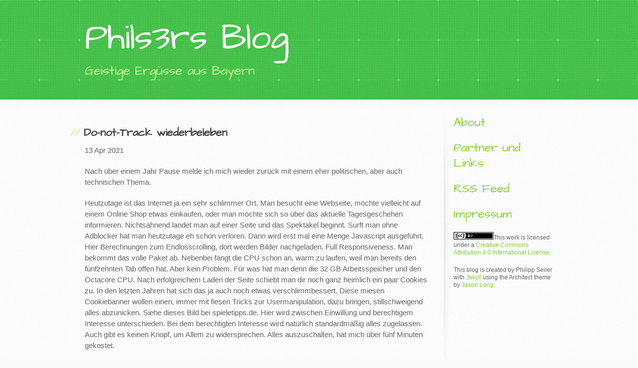

--- FILE ---
content_type: text/html
request_url: https://blog.phils3r.de/linux/2021/04/13/Do-no-Track-wiederbeleben.html
body_size: 7037
content:
<!DOCTYPE html>
<html lang=de">
  <head>
    <meta charset='utf-8'>
    <meta name="viewport" content="width=device-width, initial-scale=1, maximum-scale=1">
    <meta name="theme-color" content="#43BD49">
    <meta name="description" content="Persönlicher Blog rund ums Thema Linux, Software kompilieren, Hardware Modding und Politik">
    <meta name="keywords" content="Linux, Modding, Software, Compiling, Open-Source, FOSS, OSS, Politik, German, Deutsch, openSUSE">
    <link rel="stylesheet" type="text/css" href="/stylesheets/architects_daughter.css" media="screen">
    <link rel="stylesheet" type="text/css" href="/stylesheets/stylesheet.css" media="screen">
    <link rel="stylesheet" type="text/css" href="/stylesheets/pygment_trac.css" media="screen">
    <link rel="stylesheet" type="text/css" href="/stylesheets/print.css" media="print">
    <link rel="icon" type="image/vnd.microsoft.icon" href="/images/favicon.ico">
    <title>Do-not-Track wiederbeleben - Phils3rs Blog</title>
</head>
  <body>
    <header>
      <div class="inner">
        <h1> <a href="/" class="blog_title">Phils3rs Blog</a> </h1>
        <h2>Geistige Ergüsse aus Bayern</h2>
      </div>
    </header>
<div id="content-wrapper">
      <div class="inner clearfix">
        <section id="main-content">
            <h2>Do-not-Track wiederbeleben</h2>
            <p class="meta">13 Apr 2021</p>
            <p>Nach über einem Jahr Pause melde ich mich wieder zurück mit einem eher politischen, aber auch technischen Thema.</p>

<p>Heutzutage ist das Internet ja ein sehr schlimmer Ort. Man besucht eine Webseite, möchte vielleicht auf einem Online Shop etwas einkaufen, oder man möchte sich so über das aktuelle Tagesgeschehen informieren. Nichtsahnend landet man auf einer Seite und das Spektakel beginnt. Surft man ohne Adblocker hat man heutzutage eh schon verloren. Dann wird erst mal eine Menge Javascript ausgeführt. Hier Berechnungen zum Endlosscrolling, dort werden Bilder nachgeladen. Full Responsiveness. Man bekommt das volle Paket ab. Nebenbei fängt die CPU schon an, warm zu laufen, weil man bereits den fünfzehnten Tab offen hat. Aber kein Problem. Für was hat man denn die 32 GB Arbeitsspeicher und den Octacore CPU. Nach erfolgreichem Laden der Seite schiebt man dir noch ganz heimlich ein paar Cookies zu. In den letzten Jahren hat sich das ja auch noch etwas verschlimmbessert. Diese miesen Cookiebanner wollen einen, immer mit fiesen Tricks zur Usermanipulation, dazu bringen, stillschweigend alles abzunicken. Siehe dieses Bild bei spieletipps.de. Hier wird zwischen Einwillung und berechtigem Interesse unterschieden. Bei dem berechtigten Interesse wird natürlich standardmäßig alles zugelassen. Auch gibt es keinen Knopf, um Allem zu widersprechen. Alles auszuschalten, hat mich über fünf Minuten gekostet.</p>

<p>Einwillung:
<img src="/images/spieletipps/einwillung.png" alt="Spieletipps Cookie Einwilligung" /></p>

<p>Berechtigtes Interesse:
<img src="/images/spieletipps/einwillung.png" alt="Spieletipps Cookie Berechtigtes Interesse" /></p>

<p>Auch eine spannende Methode, was diverse Nachrichtenseiten machen. Ein generelles Erlauben der Cookies erzwingen und wenn man mit der Verarbeitung nicht einverstanden ist, kann man sie am Ende wieder widerrufen. Das scheint auf den ersten Blick ganz nett, ist aber leider unzumutbar. Man muss manuell einen Link aufrufen und auf einen Button klicken. Allein das macht schon niemand mehr (mich eingeschlossen).
Findige Nutzer klicken sich durch absichtlich schwer gestaltete Dialoge und stellen ihren Browser maximal paranoid ein. Hardcoredatenschützer konfigurieren ihren Browser (Firefox) so, dass bei allen Top-Level-Domains selbst entschieden wird, wer einen Cookie setzen darf.</p>

<p>Ein viel besseres System wäre da einfach <a href="https://browserleaks.com/donottrack">Do-Not-Track</a>. Das ist ein simpel zu implementierendes System, das checkt, ob der Benutzer der Datenverarbeitung zustimmt oder nicht. Clientseitig wird es über eine einfache Einstellung im Browser aktiviert. Alle gängigen haben diese Option bereits implementiert. Leider hat sich das nicht wirklich durchgesetzt. Kein Wunder. Keine Firma hat da freiwillig Interesse daran. Sowas sollte durch den Gesetzgeber geregelt und forciert werden.</p>

<p>Ich kenne genau eine Seite, die das Do-Not-Track Thema sauber aufgreift. Es ist <a href="https://geizhals.de/">geizhals.de</a>. Hier wurde das Setzen des Cookies löblich umgesetzt (Stand 2021-04-13). Es wird ein kurzer Dialog per Javascript (das sieht zumindest mal nach einer halbwegs sinnvollen Verwendung aus) eingeblendet, welcher einem kurz anzeigt, dass er Do-Not-Track berücksichtigt und nur die notwendigen Cookies setzt. Hätte das jede Seite so implementiert, wäre alles viel unkomplizierter. Man könnte auch nicht so leicht reingelegt werden. Das Internet könnte zur Abwechslung mal ein wenig Ehrlichkeit gebrauchen. Auch wenn es vom Gesetzgeber kommen muss. Es hätte aber den starken Vorteil, dass die Benutzererfahrung wesentlich besser ist. Meiner Ansicht nach könnte es sogar bei einem <a href="https://de.wikipedia.org/wiki/Opt-out_(Permission_Marketing)">Opt-Out</a> bleiben. Solange sichergestellt ist, dass es auch berücksichtigt wird, wenn man Do-Not-Track setzt. Alles ist besser als diese Cookie Banner.</p>

<p>Zum Teil ist das auch nur die Vorstellung einer idealeren Welt im Internet, aber meiner Ansicht nach hat es das Potential, Realität zu werden. Auch wenn viele Leute sagen, Do-Not-Track sei bereits gescheitert.</p>

<p>Die Probleme, dass unsere Webseiten viel zu viel Skripte ausführen und Resourcen verschwenden, sind damit aber leider auch nicht gelöst.
Aber auch dafür gibt es ja auch Add-Ons wie <a href="https://noscript.net/">No-Script</a> und Konsorten. Das hilft viel gegen Tracking und verhindert die Ausführbarkeit von unerlaubtem Javascript. Es gibt ein paar Alternativen, aber die technisch einwandfreiste Lösung stellt meiner Ansicht nach definitiv No-Script dar.</p>

        </section>
        <aside id="sidebar">
            <p><a href="/about/" title="Über mich" class="link">About</a>
            <p><a href="/links/" title="Freunde und Communitys" class="link">Partner und Links</a>
            <p><a href="/feed.xml" title="Hier findet man den RSS Feed" class="link">RSS Feed</a>
            <p><a href="/impress/" title="Link zum Impressum" class="link">Impressum</a>
            <p><a rel="license" href="http://creativecommons.org/licenses/by/4.0/"><img alt="Creative Commons License" title="Creative Common Lizenz" style="border-width:0" src="https://i.creativecommons.org/l/by/4.0/80x15.png"></a>This work is licensed under a <a rel="license" href="http://creativecommons.org/licenses/by/4.0/">Creative Commons Attribution 4.0 International License</a>.</p>
            <p>This blog is created by Philipp Seiler with <a target="_blank" title="Jekyll ist die genutzte Software" href="http://jekyllrb.com/">Jekyll</a> using the Architect theme by <a href="https://twitter.com/jasonlong">Jason Long</a>.</p>
        </aside>
</div>
    </div>
  </body>
</html>


--- FILE ---
content_type: text/css
request_url: https://blog.phils3r.de/stylesheets/architects_daughter.css
body_size: 96
content:
@font-face {
  font-family: 'Architects Daughter';
  font-style: normal;
  font-weight: 400;
  src: local('ArchitectsDaughter'), url('/stylesheets/architects_daughter.ttf') format('truetype');
}


--- FILE ---
content_type: text/css
request_url: https://blog.phils3r.de/stylesheets/stylesheet.css
body_size: 16108
content:
/*! normalize.css v3.0.2 | MIT License | git.io/normalize */

/**
 * 1. Set default font family to sans-serif.
 * 2. Prevent iOS text size adjust after orientation change, without disabling
 *    user zoom.
 */

html {
  font-family: sans-serif; /* 1 */
  -ms-text-size-adjust: 100%; /* 2 */
  -webkit-text-size-adjust: 100%; /* 2 */
}

/**
 * Remove default margin.
 */

body {
  margin: 0;
}

/* HTML5 display definitions
   ========================================================================== */

/**
 * Correct `block` display not defined for any HTML5 element in IE 8/9.
 * Correct `block` display not defined for `details` or `summary` in IE 10/11
 * and Firefox.
 * Correct `block` display not defined for `main` in IE 11.
 */

article,
aside,
details,
figcaption,
figure,
footer,
header,
hgroup,
main,
menu,
nav,
section,
summary {
  display: block;
}

/**
 * 1. Correct `inline-block` display not defined in IE 8/9.
 * 2. Normalize vertical alignment of `progress` in Chrome, Firefox, and Opera.
 */

audio,
canvas,
progress,
video {
  display: inline-block; /* 1 */
  vertical-align: baseline; /* 2 */
}

/**
 * Prevent modern browsers from displaying `audio` without controls.
 * Remove excess height in iOS 5 devices.
 */

audio:not([controls]) {
  display: none;
  height: 0;
}

/**
 * Address `[hidden]` styling not present in IE 8/9/10.
 * Hide the `template` element in IE 8/9/11, Safari, and Firefox < 22.
 */

[hidden],
template {
  display: none;
}

/* Links
   ========================================================================== */

/**
 * Remove the gray background color from active links in IE 10.
 */

a {
  background-color: transparent;
}

/**
 * Improve readability when focused and also mouse hovered in all browsers.
 */

a:active,
a:hover {
  outline: 0;
}

/* Text-level semantics
   ========================================================================== */

/**
 * Address styling not present in IE 8/9/10/11, Safari, and Chrome.
 */

abbr[title] {
  border-bottom: 1px dotted;
}

/**
 * Address style set to `bolder` in Firefox 4+, Safari, and Chrome.
 */

b,
strong {
  font-weight: bold;
}

/**
 * Address styling not present in Safari and Chrome.
 */

dfn {
  font-style: italic;
}

/**
 * Address variable `h1` font-size and margin within `section` and `article`
 * contexts in Firefox 4+, Safari, and Chrome.
 */

h1 {
  font-size: 2em;
  margin: 0.67em 0;
}

/**
 * Address styling not present in IE 8/9.
 */

mark {
  background: #ff0;
  color: #000;
}

/**
 * Address inconsistent and variable font size in all browsers.
 */

small {
  font-size: 80%;
}

/**
 * Prevent `sub` and `sup` affecting `line-height` in all browsers.
 */

sub,
sup {
  font-size: 75%;
  line-height: 0;
  position: relative;
  vertical-align: baseline;
}

sup {
  top: -0.5em;
}

sub {
  bottom: -0.25em;
}

/* Embedded content
   ========================================================================== */

/**
 * Remove border when inside `a` element in IE 8/9/10.
 */

img {
  border: 0;
}

/**
 * Correct overflow not hidden in IE 9/10/11.
 */

svg:not(:root) {
  overflow: hidden;
}

/* Grouping content
   ========================================================================== */

/**
 * Address margin not present in IE 8/9 and Safari.
 */

figure {
  margin: 1em 40px;
}

/**
 * Address differences between Firefox and other browsers.
 */

hr {
  -moz-box-sizing: content-box;
  box-sizing: content-box;
  height: 0;
}

/**
 * Contain overflow in all browsers.
 */

pre {
  overflow: auto;
}

/**
 * Address odd `em`-unit font size rendering in all browsers.
 */

code,
kbd,
pre,
samp {
  font-family: monospace, monospace;
  font-size: 1em;
}

/* Forms
   ========================================================================== */

/**
 * Known limitation: by default, Chrome and Safari on OS X allow very limited
 * styling of `select`, unless a `border` property is set.
 */

/**
 * 1. Correct color not being inherited.
 *    Known issue: affects color of disabled elements.
 * 2. Correct font properties not being inherited.
 * 3. Address margins set differently in Firefox 4+, Safari, and Chrome.
 */

button,
link,
input,
optgroup,
select,
textarea {
  color: inherit; /* 1 */
  font: inherit; /* 2 */
  margin: 0; /* 3 */
}

/**
 * Address `overflow` set to `hidden` in IE 8/9/10/11.
 */

button {
  overflow: visible;
}

/**
 * Address inconsistent `text-transform` inheritance for `button` and `select`.
 * All other form control elements do not inherit `text-transform` values.
 * Correct `button` style inheritance in Firefox, IE 8/9/10/11, and Opera.
 * Correct `select` style inheritance in Firefox.
 */

button,
select {
  text-transform: none;
}

/**
 * 1. Avoid the WebKit bug in Android 4.0.* where (2) destroys native `audio`
 *    and `video` controls.
 * 2. Correct inability to style clickable `input` types in iOS.
 * 3. Improve usability and consistency of cursor style between image-type
 *    `input` and others.
 */

button,
html input[type="button"], /* 1 */
input[type="reset"],
input[type="submit"] {
  -webkit-appearance: button; /* 2 */
  cursor: pointer; /* 3 */
}

/**
 * Re-set default cursor for disabled elements.
 */

button[disabled],
html input[disabled] {
  cursor: default;
}

/**
 * Remove inner padding and border in Firefox 4+.
 */

button::-moz-focus-inner,
input::-moz-focus-inner {
  border: 0;
  padding: 0;
}

/**
 * Address Firefox 4+ setting `line-height` on `input` using `!important` in
 * the UA stylesheet.
 */

input {
  line-height: normal;
}

/**
 * It's recommended that you don't attempt to style these elements.
 * Firefox's implementation doesn't respect box-sizing, padding, or width.
 *
 * 1. Address box sizing set to `content-box` in IE 8/9/10.
 * 2. Remove excess padding in IE 8/9/10.
 */

input[type="checkbox"],
input[type="radio"] {
  box-sizing: border-box; /* 1 */
  padding: 0; /* 2 */
}

/**
 * Fix the cursor style for Chrome's increment/decrement buttons. For certain
 * `font-size` values of the `input`, it causes the cursor style of the
 * decrement button to change from `default` to `text`.
 */

input[type="number"]::-webkit-inner-spin-button,
input[type="number"]::-webkit-outer-spin-button {
  height: auto;
}

/**
 * 1. Address `appearance` set to `searchfield` in Safari and Chrome.
 * 2. Address `box-sizing` set to `border-box` in Safari and Chrome
 *    (include `-moz` to future-proof).
 */

input[type="search"] {
  -webkit-appearance: textfield; /* 1 */
  -moz-box-sizing: content-box;
  -webkit-box-sizing: content-box; /* 2 */
  box-sizing: content-box;
}

/**
 * Remove inner padding and search cancel button in Safari and Chrome on OS X.
 * Safari (but not Chrome) clips the cancel button when the search input has
 * padding (and `textfield` appearance).
 */

input[type="search"]::-webkit-search-cancel-button,
input[type="search"]::-webkit-search-decoration {
  -webkit-appearance: none;
}

/**
 * Define consistent border, margin, and padding.
 */

fieldset {
  border: 1px solid #c0c0c0;
  margin: 0 2px;
  padding: 0.35em 0.625em 0.75em;
}

/**
 * 1. Correct `color` not being inherited in IE 8/9/10/11.
 * 2. Remove padding so people aren't caught out if they zero out fieldsets.
 */

legend {
  border: 0; /* 1 */
  padding: 0; /* 2 */
}

/**
 * Remove default vertical scrollbar in IE 8/9/10/11.
 */

textarea {
  overflow: auto;
}

/**
 * Don't inherit the `font-weight` (applied by a rule above).
 * NOTE: the default cannot safely be changed in Chrome and Safari on OS X.
 */

optgroup {
  font-weight: bold;
}

/* Tables
   ========================================================================== */

/**
 * Remove most spacing between table cells.
 */

table {
  border-collapse: collapse;
  border-spacing: 0;
}

td,
th {
  /* padding: 0; */
  padding-left: 0.3em;
  padding-right: 0.3em;
}

/* LAYOUT STYLES */
body {
  font-size: 15px;
  line-height: 1.5;
  background: #fafafa url(../images/body-bg.jpg) 0 0 repeat;
  font-family: 'Helvetica Neue', Helvetica, Arial, serif;
  font-weight: 400;
  color: #666;
}

p {
  margin-top: 0;
}

a {
/*  color: #2879d0; */
  color: #7fd028;
}
a:hover {
/*  color: #2268b2; */
  color: #7ab222;
}

header {
  padding-top: 40px;
  padding-bottom: 40px;
  font-family: 'Architects Daughter', 'Helvetica Neue', Helvetica, Arial, serif;
  background: #7fd028 url(../images/header-bg.jpg) 0 0 repeat-x;
  border-bottom: solid 1px #7ab222;
}

header h1 {
  letter-spacing: -1px;
  font-size: 72px;
  font-weight: normal;
  color: #fff;
  line-height: 1;
  margin-top: 0;
  margin-bottom: 0.2em;
  width: 540px;
}

header h2 {
  font-size: 26px;
/*  color: #9ddcff; */
  color: #cbff93;
  font-weight: normal;
  line-height: 1.3;
  width: 540px;
  letter-spacing: 0;
  margin-top: 0;
  margin-bottom: 0;
}

.inner {
  position: relative;
  width: 940px;
  margin: 0 auto;
}

#content-wrapper {
  border-top: solid 1px #fff;
  padding-top: 30px;
}

#main-content {
  width: 690px;
  float: left;
}

#main-content img {
  max-width: 100%;
}

aside#sidebar {
  width: 200px;
  padding-left: 20px;
  min-height: 504px;
  float: right;
  background: transparent url(../images/sidebar-bg.jpg) 0 0 no-repeat;
  font-size: 12px;
  line-height: 1.3;
}

aside#sidebar p.repo-owner,
aside#sidebar p.repo-owner a {
  font-weight: bold;
}

#downloads {
  margin-bottom: 40px;
}

a.blog_title {
color: #fff
}

a.link {
  font-family: 'Architects Daughter', 'Helvetica Neue', Helvetica, Arial, serif;
  font-size: 24px;
}

a.button {
  width: 90px;
  height: 58px;
  line-height: 1.2;
  font-size: 23px;
  color: #fff;
  padding-left: 9px;
  padding-top: 24px;
  font-family: 'Architects Daughter', 'Helvetica Neue', Helvetica, Arial, serif;
}
a.button small {
  display: block;
  font-size: 11px;
}
header a.button {
  position: absolute;
  right: 1200px;
  top: 55px;
  background: transparent url(../images/github-button.png) 0 0 no-repeat;
}
aside a.button {
  width: 138px;
  padding-left: 64px;
  display: block;
  background: transparent url(../images/download-button.png) 0 0 no-repeat;
  margin-bottom: 20px;
  font-size: 21px;
}

code, pre {
  font-family: Monaco, "Bitstream Vera Sans Mono", "Lucida Console", Terminal, monospace;
  color: #222;
  margin-bottom: 30px;
  font-size: 13px;
}

code {
  background-color: #f2f8fc;
  border: solid 1px #dbe7f3;
  padding: 0 3px;
}

pre {
  padding: 20px;
  background: #fff;
  text-shadow: none;
  overflow: auto;
  border: solid 1px #f2f2f2;
}
pre code {
  color: #2879d0;
  background-color: #fff;
  border: none;
  padding: 0;
}

ul, ol, dl {
  margin-bottom: 20px;
}


/* COMMON STYLES */

hr {
  height: 0;
  margin-top: 1em;
  margin-bottom: 1em;
  border: 0;
  border-top: solid 1px #ddd;
}

table {
  width: 100%;
  border: 1px solid #ebebeb;
  margin-bottom: 20px;
}

th {
  font-weight: 500;
  background-color: lightgray;
}

td {
  border: 1px solid #ebebeb;
  text-align: center;
  font-weight: 300;
}

form {
  background: #f2f2f2;
  padding: 20px;

}

/* GENERAL ELEMENT TYPE STYLES */

#main-content h1 {
  font-family: 'Architects Daughter', 'Helvetica Neue', Helvetica, Arial, serif;
  font-size: 2.8em;
  font-weight: normal;
  letter-spacing: -1px;
  margin-top: 0;
  margin-bottom: 0;
  color: #474747;
  text-indent: 6px;
}

#main-content h1:before {
  content: "/";
  color: #cbff93;
  padding-right: 0.3em;
  margin-left: -0.9em;
}

#main-content h2 {
  font-family: 'Architects Daughter', 'Helvetica Neue', Helvetica, Arial, serif;
  font-size: 22px;
  font-weight: bold;
  margin-bottom: 8px;
  color: #474747;
  text-indent: 4px;
}
#main-content h2:before {
  content: "//";
  color: #cbff93;
  padding-right: 0.3em;
  margin-left: -1.5em;
}

#main-content h3 {
  font-family: 'Architects Daughter', 'Helvetica Neue', Helvetica, Arial, serif;
  font-size: 2.3em;
  font-weight: bold;
  margin-top: 24px;
  margin-bottom: 8px;
  color: #474747;
  text-indent: 3px;
}

#main-content h3:before {
  content: "///";
  color: #cbff93;
  padding-right: 0.3em;
  margin-left: -2em;
}

#main-content h4 {
  font-family: 'Architects Daughter', 'Helvetica Neue', Helvetica, Arial, serif;
  font-size: 1.5em;
  font-weight: bold;
  margin-bottom: 8px;
  color: #474747;
  text-indent: 3px;
}

h4:before {
  content: "////";
  color: #cbff93;
  padding-right: 0.3em;
  margin-left: -2.8em;
}

#main-content h5 {
  font-family: 'Architects Daughter', 'Helvetica Neue', Helvetica, Arial, serif;
  font-size: 14px;
  margin-bottom: 8px;
  color: #474747;
  text-indent: 3px;
}
h5:before {
  content: "/////";
  color: #cbff93;
  padding-right: 0.3em;
  margin-left: -3.2em;
}

#main-content h6 {
  font-family: 'Architects Daughter', 'Helvetica Neue', Helvetica, Arial, serif;
  font-size: .8em;
  margin-bottom: 8px;
  color: #474747;
  text-indent: 3px;
}
h6:before {
  content: "//////";
  color: #cbff93;
  padding-right: 0.3em;
  margin-left: -3.7em;
}

li p {
        margin-bottom: 0px;
}

/* add spacing between list elements of article */
#main-content li {
    margin-top: 10px;
}

p {
  margin-bottom: 20px;
}

a {
  text-decoration: none;
}

p a {
  font-weight: 400;
}

blockquote {
  font-size: 1.1em;
  border-left: 2px solid #e9e9e9;
  margin-bottom: 20px;
  padding: 0 0 0 10px;
}

ul {
  list-style: disc inside;
  padding-left: 20px;
}

ol {
  list-style: decimal inside;
  padding-left: 3px;
}

#home li {
      padding-bottom: 20px;
}

dl dd {
  font-style: italic;
  font-weight: 100;
}

footer {
  background: transparent url('../images/hr.png') 0 0 no-repeat;
  margin-top: 40px;
  padding-top: 20px;
  padding-bottom: 30px;
  font-size: 13px;
  color: #aaa;
}

footer a {
  color: #666;
}
footer a:hover {
  color: #444;
}

/* MISC */
.clearfix:after {
  clear: both;
  content: '.';
  display: block;
  visibility: hidden;
  height: 0;
}

.clearfix {display: inline-block;}
* html .clearfix {height: 1%;}
.clearfix {display: block;}

/* #Media Queries
================================================== */

/* Smaller than standard 960 (devices and browsers) */
@media only screen and (max-width: 959px) {}

/* Tablet Portrait size to standard 960 (devices and browsers) */
@media only screen and (min-width: 768px) and (max-width: 959px) {
  .inner {
    width: 740px;
  }
  header h1, header h2 {
    width: 340px;
  }
  header h1 {
    font-size: 60px;
  }
  header h2 {
    font-size: 30px;
  }
  #main-content {
    width: 490px;
  }
  #main-content h1:before,
  #main-content h2:before,
  #main-content h3:before,
  #main-content h4:before,
  #main-content h5:before,
  #main-content h6:before {
    content: none;
    padding-right: 0;
    margin-left: 0;
  }
}

/* All Mobile Sizes (devices and browser) */
@media only screen and (max-width: 767px) {
  .inner {
    width: 93%;
  }
  header {
    padding: 20px 0;
  }
  header .inner {
    position: relative;
  }
  header h1, header h2 {
    width: 100%;
  }
  header h1 {
    font-size: 48px;
  }
  header h2 {
    font-size: 24px;
  }
  header a.button {
    background-image: none;
    width: auto;
    height: auto;
    display: inline-block;
    margin-top: 15px;
    padding: 5px 10px;
    position: relative;
    text-align: center;
    font-size: 13px;
    line-height: 1;
    background-color: #cbff93;
    color: #7fd028;
    -moz-border-radius: 5px;
    -webkit-border-radius: 5px;
    border-radius: 5px;
  }
  header a.button small {
    font-size: 13px;
    display: inline;
  }
  #main-content,
  aside#sidebar {
    float: none;
    width: 100% ! important;
  }
  aside#sidebar {
    background-image: none;
    margin-top: 20px;
    border-top: solid 1px #ddd;
    padding: 20px 0;
    min-height: 0;
  }
  aside#sidebar a.button {
    display: none;
  }
  #main-content h1:before,
  #main-content h2:before,
  #main-content h3:before,
  #main-content h4:before,
  #main-content h5:before,
  #main-content h6:before {
    content: none;
    padding-right: 0;
    margin-left: 0;
  }
}

/* Mobile Landscape Size to Tablet Portrait (devices and browsers) */
@media only screen and (min-width: 480px) and (max-width: 767px) {}

/* Mobile Portrait Size to Mobile Landscape Size (devices and browsers) */
@media only screen and (max-width: 479px) {}


--- FILE ---
content_type: text/css
request_url: https://blog.phils3r.de/stylesheets/print.css
body_size: 3128
content:
html, body, div, span, applet, object, iframe,
h1, h2, h3, h4, h5, h6, p, blockquote, pre,
a, abbr, acronym, address, big, cite, code,
del, dfn, em, img, ins, kbd, q, s, samp,
small, strike, strong, sub, sup, tt, var,
b, u, i, center,
dl, dt, dd, ol, ul, li,
fieldset, form, label, legend,
table, caption, tbody, tfoot, thead, tr, th, td,
article, aside, canvas, details, embed,
figure, figcaption, footer, header, hgroup,
menu, nav, output, ruby, section, summary,
time, mark, audio, video {
  margin: 0;
  padding: 0;
  border: 0;
  font-size: 100%;
  font: inherit;
  vertical-align: baseline;
}
/* HTML5 display-role reset for older browsers */
article, aside, details, figcaption, figure,
footer, header, hgroup, menu, nav, section {
  display: block;
}
body {
  line-height: 1;
}
ol, ul {
  list-style: none;
}
blockquote, q {
  quotes: none;
}
blockquote:before, blockquote:after,
q:before, q:after {
  content: '';
  content: none;
}
table {
  border-collapse: collapse;
  border-spacing: 0;
}
body {
  font-size: 13px;
  line-height: 1.5;
  font-family: 'Helvetica Neue', Helvetica, Arial, serif;
  color: #000;
}

a {
  color: #d5000d;
  font-weight: bold;
}

header {
  padding-top: 35px;
  padding-bottom: 10px;
}

header h1 {
  font-weight: bold;
  letter-spacing: -1px;
  font-size: 48px;
  color: #303030;
  line-height: 1.2;
}

header h2 {
  letter-spacing: -1px;
  font-size: 24px;
  color: #aaa;
  font-weight: normal;
  line-height: 1.3;
}
#downloads {
  display: none;
}
#main_content {
  padding-top: 20px;
}

code, pre {
  font-family: Monaco, "Bitstream Vera Sans Mono", "Lucida Console", Terminal;
  color: #222;
  margin-bottom: 30px;
  font-size: 12px;
}

code {
  padding: 0 3px;
}

pre {
  border: solid 1px #ddd;
  padding: 20px;
  overflow: auto;
}
pre code {
  padding: 0;
}

ul, ol, dl {
  margin-bottom: 20px;
}


/* COMMON STYLES */

table {
  width: 100%;
  border: 1px solid #ebebeb;
}

th {
  font-weight: 500;
}

td {
  border: 1px solid #ebebeb;
  text-align: center;
  font-weight: 300;
}

form {
  background: #f2f2f2;
  padding: 20px;

}


/* GENERAL ELEMENT TYPE STYLES */

h1 {
  font-size: 2.8em;
}

h2 {
  font-size: 22px;
  font-weight: bold;
  color: #303030;
  margin-bottom: 8px;
}

h3 {
  color: #d5000d;
  font-size: 18px;
  font-weight: bold;
  margin-bottom: 8px;
}

h4 {
  font-size: 16px;
  color: #303030;
  font-weight: bold;
}

h5 {
  font-size: 1em;
  color: #303030;
}

h6 {
  font-size: .8em;
  color: #303030;
}

p {
  font-weight: 300;
  margin-bottom: 20px;
}

a {
  text-decoration: none;
}

p a {
  font-weight: 400;
}

blockquote {
  font-size: 1.6em;
  border-left: 10px solid #e9e9e9;
  margin-bottom: 20px;
  padding: 0 0 0 30px;
}

ul li {
  list-style: disc inside;
  padding-left: 20px;
}

ol li {
  list-style: decimal inside;
  padding-left: 3px;
}

dl dd {
  font-style: italic;
  font-weight: 100;
}

footer {
  margin-top: 40px;
  padding-top: 20px;
  padding-bottom: 30px;
  font-size: 13px;
  color: #aaa;
}

footer a {
  color: #666;
}

/* MISC */
.clearfix:after {
  clear: both;
  content: '.';
  display: block;
  visibility: hidden;
  height: 0;
}

.clearfix {display: inline-block;}
* html .clearfix {height: 1%;}
.clearfix {display: block;}